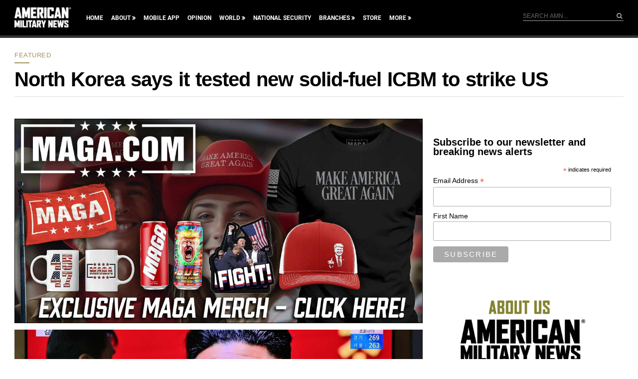

--- FILE ---
content_type: text/html; charset=utf-8
request_url: https://www.google.com/recaptcha/api2/aframe
body_size: 184
content:
<!DOCTYPE HTML><html><head><meta http-equiv="content-type" content="text/html; charset=UTF-8"></head><body><script nonce="fCXKTz_biU0C0NNtCI84Lw">/** Anti-fraud and anti-abuse applications only. See google.com/recaptcha */ try{var clients={'sodar':'https://pagead2.googlesyndication.com/pagead/sodar?'};window.addEventListener("message",function(a){try{if(a.source===window.parent){var b=JSON.parse(a.data);var c=clients[b['id']];if(c){var d=document.createElement('img');d.src=c+b['params']+'&rc='+(localStorage.getItem("rc::a")?sessionStorage.getItem("rc::b"):"");window.document.body.appendChild(d);sessionStorage.setItem("rc::e",parseInt(sessionStorage.getItem("rc::e")||0)+1);localStorage.setItem("rc::h",'1768465678325');}}}catch(b){}});window.parent.postMessage("_grecaptcha_ready", "*");}catch(b){}</script></body></html>